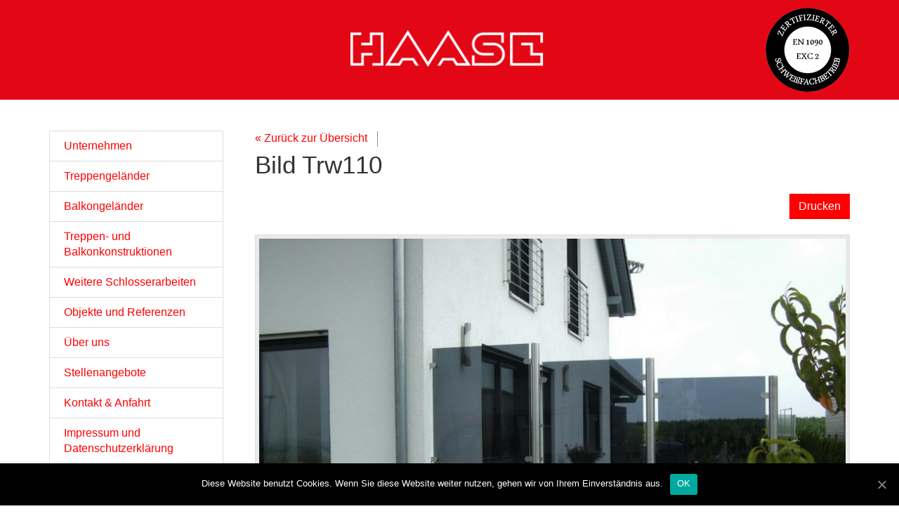

--- FILE ---
content_type: text/html; charset=UTF-8
request_url: https://www.haase-gelaenderbau.de/?attachment_id=633
body_size: 17678
content:
<!DOCTYPE html>
<html lang="de">
<head>
<meta charset="UTF-8">
<meta http-equiv="X-UA-Compatible" content="IE=edge">
<meta name="viewport" content="width=device-width, initial-scale=1">
<title>Haase Geländerbau und Metallbau |   Trw110</title>
<link rel="profile" href="http://gmpg.org/xfn/11">                
<link rel="pingback" href="https://www.haase-gelaenderbau.de/cms/xmlrpc.php">

<!-- Custom CSS -->
<link rel="stylesheet" href="https://www.haase-gelaenderbau.de/cms/wp-content/themes/hg/css/theme.css?v=2">   

<!-- WP CSS -->
<link rel="stylesheet" href="https://www.haase-gelaenderbau.de/cms/wp-content/themes/hg/style.css">

<!--<link href='http://fonts.googleapis.com/css?family=Roboto+Condensed:400,700' rel='stylesheet' type='text/css'>-->

<!-- jQuery 
<script src="//ajax.googleapis.com/ajax/libs/jquery/1.11.2/jquery.min.js"></script>
-->

<!-- HTML5 Shim and Respond.js IE8 support of HTML5 elements and media queries -->
<!-- WARNING: Respond.js doesn't work if you view the page via file:// -->
<!--[if lt IE 9]>
  <script src="https://oss.maxcdn.com/html5shiv/3.7.2/html5shiv.min.js"></script>
  <script src="https://oss.maxcdn.com/respond/1.4.2/respond.min.js"></script>
<![endif]-->

<link rel='dns-prefetch' href='//s.w.org' />
<link rel="alternate" type="application/rss+xml" title="Haase Geländerbau und Metallbau &raquo; Trw110-Kommentar-Feed" href="https://www.haase-gelaenderbau.de/?feed=rss2&#038;p=633" />
		<script type="text/javascript">
			window._wpemojiSettings = {"baseUrl":"https:\/\/s.w.org\/images\/core\/emoji\/11\/72x72\/","ext":".png","svgUrl":"https:\/\/s.w.org\/images\/core\/emoji\/11\/svg\/","svgExt":".svg","source":{"concatemoji":"https:\/\/www.haase-gelaenderbau.de\/cms\/wp-includes\/js\/wp-emoji-release.min.js?ver=4.9.28"}};
			!function(e,a,t){var n,r,o,i=a.createElement("canvas"),p=i.getContext&&i.getContext("2d");function s(e,t){var a=String.fromCharCode;p.clearRect(0,0,i.width,i.height),p.fillText(a.apply(this,e),0,0);e=i.toDataURL();return p.clearRect(0,0,i.width,i.height),p.fillText(a.apply(this,t),0,0),e===i.toDataURL()}function c(e){var t=a.createElement("script");t.src=e,t.defer=t.type="text/javascript",a.getElementsByTagName("head")[0].appendChild(t)}for(o=Array("flag","emoji"),t.supports={everything:!0,everythingExceptFlag:!0},r=0;r<o.length;r++)t.supports[o[r]]=function(e){if(!p||!p.fillText)return!1;switch(p.textBaseline="top",p.font="600 32px Arial",e){case"flag":return s([55356,56826,55356,56819],[55356,56826,8203,55356,56819])?!1:!s([55356,57332,56128,56423,56128,56418,56128,56421,56128,56430,56128,56423,56128,56447],[55356,57332,8203,56128,56423,8203,56128,56418,8203,56128,56421,8203,56128,56430,8203,56128,56423,8203,56128,56447]);case"emoji":return!s([55358,56760,9792,65039],[55358,56760,8203,9792,65039])}return!1}(o[r]),t.supports.everything=t.supports.everything&&t.supports[o[r]],"flag"!==o[r]&&(t.supports.everythingExceptFlag=t.supports.everythingExceptFlag&&t.supports[o[r]]);t.supports.everythingExceptFlag=t.supports.everythingExceptFlag&&!t.supports.flag,t.DOMReady=!1,t.readyCallback=function(){t.DOMReady=!0},t.supports.everything||(n=function(){t.readyCallback()},a.addEventListener?(a.addEventListener("DOMContentLoaded",n,!1),e.addEventListener("load",n,!1)):(e.attachEvent("onload",n),a.attachEvent("onreadystatechange",function(){"complete"===a.readyState&&t.readyCallback()})),(n=t.source||{}).concatemoji?c(n.concatemoji):n.wpemoji&&n.twemoji&&(c(n.twemoji),c(n.wpemoji)))}(window,document,window._wpemojiSettings);
		</script>
		<style type="text/css">
img.wp-smiley,
img.emoji {
	display: inline !important;
	border: none !important;
	box-shadow: none !important;
	height: 1em !important;
	width: 1em !important;
	margin: 0 .07em !important;
	vertical-align: -0.1em !important;
	background: none !important;
	padding: 0 !important;
}
</style>
<link rel='stylesheet' id='cookie-notice-front-css'  href='https://www.haase-gelaenderbau.de/cms/wp-content/plugins/cookie-notice/css/front.min.css?ver=4.9.28' type='text/css' media='all' />
<script type='text/javascript'>
/* <![CDATA[ */
var cnArgs = {"ajaxUrl":"https:\/\/www.haase-gelaenderbau.de\/cms\/wp-admin\/admin-ajax.php","nonce":"c2298fb0e4","hideEffect":"fade","position":"bottom","onScroll":"0","onScrollOffset":"100","onClick":"0","cookieName":"cookie_notice_accepted","cookieTime":"2592000","cookieTimeRejected":"2592000","cookiePath":"\/","cookieDomain":"","redirection":"0","cache":"0","refuse":"0","revokeCookies":"0","revokeCookiesOpt":"automatic","secure":"1","coronabarActive":"0"};
/* ]]> */
</script>
<script type='text/javascript' src='https://www.haase-gelaenderbau.de/cms/wp-content/plugins/cookie-notice/js/front.min.js?ver=1.3.1'></script>
<script type='text/javascript' src='https://www.haase-gelaenderbau.de/cms/wp-includes/js/jquery/jquery.js?ver=1.12.4'></script>
<script type='text/javascript' src='https://www.haase-gelaenderbau.de/cms/wp-includes/js/jquery/jquery-migrate.min.js?ver=1.4.1'></script>
<link rel='https://api.w.org/' href='https://www.haase-gelaenderbau.de/index.php?rest_route=/' />
<link rel="EditURI" type="application/rsd+xml" title="RSD" href="https://www.haase-gelaenderbau.de/cms/xmlrpc.php?rsd" />
<link rel="wlwmanifest" type="application/wlwmanifest+xml" href="https://www.haase-gelaenderbau.de/cms/wp-includes/wlwmanifest.xml" /> 
<meta name="generator" content="WordPress 4.9.28" />
<link rel='shortlink' href='https://www.haase-gelaenderbau.de/?p=633' />
<link rel="alternate" type="application/json+oembed" href="https://www.haase-gelaenderbau.de/index.php?rest_route=%2Foembed%2F1.0%2Fembed&#038;url=https%3A%2F%2Fwww.haase-gelaenderbau.de%2F%3Fattachment_id%3D633" />
<link rel="alternate" type="text/xml+oembed" href="https://www.haase-gelaenderbau.de/index.php?rest_route=%2Foembed%2F1.0%2Fembed&#038;url=https%3A%2F%2Fwww.haase-gelaenderbau.de%2F%3Fattachment_id%3D633&#038;format=xml" />
		<style type="text/css" id="wp-custom-css">
			body {
font-family: Helvetica,Arial,sans-serif;}		</style>
	
</head>

<body class="attachment attachment-template-default single single-attachment postid-633 attachmentid-633 attachment-jpeg cookies-not-set">

<a href="#content" class="sr-only sr-only-focusable">Skip to content</a>

<header id="masthead" class="site-header" role="banner">
  <div class="container">
    <div class="site-branding">
  		
      <div class="visible-xs text-center phone-mobile"><span class="glyphicon glyphicon-earphone" aria-hidden="true"></span> 07366 / 9610-0</div>
      
      <a href="https://www.haase-gelaenderbau.de/" class="logo"></a>
      <div class="zertifikat"></div>
      <div class="sr-only">
        <div class="site-title"><a href="https://www.haase-gelaenderbau.de/" rel="home">Haase Geländerbau und Metallbau</a></div>
    		<div class="site-description">Aalen-Dewangen</div>
      </div>  
      <a href="#menu" class="navbar-toggle">
        <span class="sr-only">Toggle navigation</span>
        <span class="toggle-label">Menü</span>
        <div class="toggle-icon-bars">
          <span class="icon-bar"></span>
          <span class="icon-bar"></span>
          <span class="icon-bar"></span>
        </div>
      </a>
      <a href="#kontakt" class="navbar-toggle navbar-toggle-kontakt">
        <span class="sr-only">Toggle navigation</span>
        <span class="toggle-label">Kontakt</span>
        <div class="toggle-icon-bars">
          <span class="icon-bar"></span>
          <span class="icon-bar"></span>
          <span class="icon-bar"></span>
        </div>
      </a>
  	</div>
  </div>
</header><!-- #masthead -->

<img class="visible-print" src="https://www.haase-gelaenderbau.de/cms/wp-content/themes/hg/img/logo-print.png" />

<div id="page" class="hfeed site container">

	<div id="content" class="site-content">
  
  
	<div id="primary" class="content-area offset row">
		<div id="main" class="site-main col-sm-8 col-lg-9" role="main">

    <div class="breadcrumbs" xmlns:v="http://rdf.data-vocabulary.org/#">

        <a href="https://www.haase-gelaenderbau.de/?page_id=624" class="hide-print">&laquo; Zurück zur Übersicht</a> <span class="breadcrumb-divider"></span>
     
    
        </div>

			
				
<article id="post-633" class="post-633 attachment type-attachment status-inherit hentry">

  <header class="entry-header">
		<h1 class="entry-title"> Bild Trw110</h1>
	</header><!-- .entry-header -->

	<div class="entry-content">
		
    <p class="text-right"><a href="javascript:;" onclick="window.print()" class="btn btn-primary" id="print-btn">Drucken</a></p>
    
    		
    <div class="attachment single-img-wrapper">
			<!-- <a href="" title=""> -->
			<img src="https://www.haase-gelaenderbau.de/cms/wp-content/uploads/2015/11/Trw110-848x636.jpg" width="848" height="636" title="Bild Trw110"  class="attachment-medium" alt="" />
      <!-- </a> -->
  		<div class="image-controls previous-image">
              </div>
      
      <div class="image-controls next-image">
              </div>      
    </div>
    
		     

        
	</div><!-- .entry-content -->

</article><!-- #post-## -->

			
		</div><!-- #main --> 
    
    <div class="col-sm-4 col-lg-3 sidebar">	
    
<div id="menu">
  <div id="secondary" class="widget-area mainmenu" role="complementary">
  	<aside id="nav_menu-2" class="widget widget_nav_menu"><div class="menu-hauptmenue-container"><ul id="menu-hauptmenue" class="menu"><li id="menu-item-13" class="menu-item menu-item-type-post_type menu-item-object-page menu-item-home menu-item-13"><a href="https://www.haase-gelaenderbau.de/">Unternehmen</a></li>
<li id="menu-item-5" class="menu-item menu-item-type-post_type menu-item-object-page menu-item-has-children menu-item-5 dropdown "><a href="https://www.haase-gelaenderbau.de/?page_id=2">Treppengeländer</a>
<ul class="sub-menu">
	<li id="menu-item-420" class="menu-item menu-item-type-post_type menu-item-object-page menu-item-420"><a href="https://www.haase-gelaenderbau.de/?page_id=417">Geländer an geradläufige Treppen</a></li>
	<li id="menu-item-469" class="menu-item menu-item-type-post_type menu-item-object-page menu-item-469"><a href="https://www.haase-gelaenderbau.de/?page_id=421">Geländer an verzogene Treppen</a></li>
</ul>
</li>
<li id="menu-item-492" class="menu-item menu-item-type-post_type menu-item-object-page menu-item-has-children menu-item-492 dropdown "><a href="https://www.haase-gelaenderbau.de/?page_id=7">Balkongeländer</a>
<ul class="sub-menu">
	<li id="menu-item-493" class="menu-item menu-item-type-post_type menu-item-object-page menu-item-493"><a href="https://www.haase-gelaenderbau.de/?page_id=470">Stäbe</a></li>
	<li id="menu-item-671" class="menu-item menu-item-type-post_type menu-item-object-page menu-item-671"><a href="https://www.haase-gelaenderbau.de/?page_id=494">Lochblech</a></li>
	<li id="menu-item-669" class="menu-item menu-item-type-post_type menu-item-object-page menu-item-669"><a href="https://www.haase-gelaenderbau.de/?page_id=509">Glas</a></li>
	<li id="menu-item-670" class="menu-item menu-item-type-post_type menu-item-object-page menu-item-670"><a href="https://www.haase-gelaenderbau.de/?page_id=520">Kunststoffplatten</a></li>
	<li id="menu-item-672" class="menu-item menu-item-type-post_type menu-item-object-page menu-item-672"><a href="https://www.haase-gelaenderbau.de/?page_id=528">Profile</a></li>
</ul>
</li>
<li id="menu-item-668" class="menu-item menu-item-type-post_type menu-item-object-page menu-item-has-children menu-item-668 dropdown "><a href="https://www.haase-gelaenderbau.de/?page_id=538">Treppen- und Balkonkonstruktionen</a>
<ul class="sub-menu">
	<li id="menu-item-719" class="menu-item menu-item-type-post_type menu-item-object-page menu-item-719"><a href="https://www.haase-gelaenderbau.de/?page_id=713">Treppenkonstruktionen</a></li>
	<li id="menu-item-718" class="menu-item menu-item-type-post_type menu-item-object-page menu-item-718"><a href="https://www.haase-gelaenderbau.de/?page_id=715">Balkonkonstruktionen</a></li>
</ul>
</li>
<li id="menu-item-657" class="menu-item menu-item-type-post_type menu-item-object-page menu-item-has-children menu-item-657 dropdown "><a href="https://www.haase-gelaenderbau.de/?page_id=561">Weitere Schlosserarbeiten</a>
<ul class="sub-menu">
	<li id="menu-item-666" class="menu-item menu-item-type-post_type menu-item-object-page menu-item-666"><a href="https://www.haase-gelaenderbau.de/?page_id=563">Außengeländer</a></li>
	<li id="menu-item-665" class="menu-item menu-item-type-post_type menu-item-object-page menu-item-665"><a href="https://www.haase-gelaenderbau.de/?page_id=574">Französische Balkone und Fenstergitter</a></li>
	<li id="menu-item-664" class="menu-item menu-item-type-post_type menu-item-object-page menu-item-664"><a href="https://www.haase-gelaenderbau.de/?page_id=584">Vordächer</a></li>
	<li id="menu-item-663" class="menu-item menu-item-type-post_type menu-item-object-page menu-item-663"><a href="https://www.haase-gelaenderbau.de/?page_id=596">Überdachungen</a></li>
	<li id="menu-item-662" class="menu-item menu-item-type-post_type menu-item-object-page menu-item-662"><a href="https://www.haase-gelaenderbau.de/?page_id=606">Carports</a></li>
	<li id="menu-item-661" class="menu-item menu-item-type-post_type menu-item-object-page menu-item-661"><a href="https://www.haase-gelaenderbau.de/?page_id=614">Abstellräume</a></li>
	<li id="menu-item-660" class="menu-item menu-item-type-post_type menu-item-object-page menu-item-660"><a href="https://www.haase-gelaenderbau.de/?page_id=624">Trennwände</a></li>
	<li id="menu-item-659" class="menu-item menu-item-type-post_type menu-item-object-page menu-item-659"><a href="https://www.haase-gelaenderbau.de/?page_id=636">Zäune und Tore</a></li>
	<li id="menu-item-658" class="menu-item menu-item-type-post_type menu-item-object-page menu-item-658"><a href="https://www.haase-gelaenderbau.de/?page_id=648">Diverses</a></li>
</ul>
</li>
<li id="menu-item-682" class="menu-item menu-item-type-post_type menu-item-object-page menu-item-682"><a href="https://www.haase-gelaenderbau.de/?page_id=675">Objekte und Referenzen</a></li>
<li id="menu-item-234" class="menu-item menu-item-type-post_type menu-item-object-page menu-item-has-children menu-item-234 dropdown "><a href="https://www.haase-gelaenderbau.de/?page_id=232">Über uns</a>
<ul class="sub-menu">
	<li id="menu-item-789" class="menu-item menu-item-type-post_type menu-item-object-page menu-item-789"><a href="https://www.haase-gelaenderbau.de/?page_id=775">Geschichte</a></li>
	<li id="menu-item-791" class="menu-item menu-item-type-post_type menu-item-object-page menu-item-791"><a href="https://www.haase-gelaenderbau.de/?page_id=782">Umweltschutz und Nachhaltigkeit</a></li>
	<li id="menu-item-790" class="menu-item menu-item-type-post_type menu-item-object-page menu-item-790"><a href="https://www.haase-gelaenderbau.de/?page_id=784">Resteverkauf</a></li>
</ul>
</li>
<li id="menu-item-964" class="menu-item menu-item-type-post_type menu-item-object-page menu-item-has-children menu-item-964 dropdown "><a href="https://www.haase-gelaenderbau.de/?page_id=951">Stellenangebote</a>
<ul class="sub-menu">
	<li id="menu-item-1028" class="menu-item menu-item-type-post_type menu-item-object-page menu-item-1028"><a href="https://www.haase-gelaenderbau.de/?page_id=1018">Metallbauer Konstruktionstechnik</a></li>
	<li id="menu-item-1029" class="menu-item menu-item-type-post_type menu-item-object-page menu-item-1029"><a href="https://www.haase-gelaenderbau.de/?page_id=1020">Auszubildender zum Metallbauer</a></li>
</ul>
</li>
<li id="menu-item-685" class="menu-item menu-item-type-post_type menu-item-object-page menu-item-685"><a href="https://www.haase-gelaenderbau.de/?page_id=683">Kontakt &#038; Anfahrt</a></li>
<li id="menu-item-231" class="menu-item menu-item-type-post_type menu-item-object-page menu-item-231"><a href="https://www.haase-gelaenderbau.de/?page_id=19">Impressum und Datenschutzerklärung</a></li>
</ul></div></aside>  </div>
</div>
<div id="kontakt">
  <div  class="widget-area" role="complementary">
  	  </div>
</div>
     
    </div>
    
  </div><!-- #primary -->


	</div><!-- #content -->

	<footer id="colophon" class="site-footer" role="contentinfo">
		<div class="site-info">
					</div><!-- .site-info -->
	</footer><!-- #colophon -->
</div><!-- #page -->


<script type='text/javascript' src='https://www.haase-gelaenderbau.de/cms/wp-includes/js/comment-reply.min.js?ver=4.9.28'></script>
<script type='text/javascript' src='https://www.haase-gelaenderbau.de/cms/wp-content/plugins/wp-gallery-custom-links/wp-gallery-custom-links.js?ver=1.1'></script>
<script type='text/javascript' src='https://www.haase-gelaenderbau.de/cms/wp-includes/js/wp-embed.min.js?ver=4.9.28'></script>

		<!-- Cookie Notice plugin v1.3.1 by Digital Factory https://dfactory.eu/ -->
		<div id="cookie-notice" role="banner" class="cookie-notice-hidden cookie-revoke-hidden cn-position-bottom" aria-label="Cookie Notice" style="background-color: rgba(0,0,0,1);"><div class="cookie-notice-container" style="color: #fff;"><span id="cn-notice-text" class="cn-text-container">Diese Website benutzt Cookies. Wenn Sie diese Website weiter nutzen, gehen wir von Ihrem Einverständnis aus.</span><span id="cn-notice-buttons" class="cn-buttons-container"><a href="#" id="cn-accept-cookie" data-cookie-set="accept" class="cn-set-cookie cn-button bootstrap">OK</a></span><a href="javascript:void(0);" id="cn-close-notice" data-cookie-set="accept" class="cn-close-icon"></a></div>
			
		</div>
		<!-- / Cookie Notice plugin -->
<!-- <script src="/js/main.js"></script> -->
<!-- Latest compiled and minified bootstrap JavaScript -->
<!-- <script src="/js/bootstrap.min.js"></script> -->

</body>
</html>


--- FILE ---
content_type: text/css
request_url: https://www.haase-gelaenderbau.de/cms/wp-content/themes/hg/style.css
body_size: 648
content:
/*
Theme Name: Haase Geländerbau
Theme URI: http://www.medienartist.net
Author: Mario Müller
Author URI: http://www.medienartist.net
Description: 
Version: 1.0
License: GNU General Public License v2 or later
License URI: http://www.gnu.org/licenses/gpl-2.0.html
Text Domain: theme
Tags:

This theme, like WordPress, is licensed under the GPL.
Use it to make something cool, have fun, and share what you've learned with others.

 theme is based on Underscores http://underscores.me/, (C) 2012-2014 Automattic, Inc.

Resetting and rebuilding styles have been helped along thanks to the fine work of
Eric Meyer http://meyerweb.com/eric/tools/css/reset/index.html
along with Nicolas Gallagher and Jonathan Neal http://necolas.github.com/normalize.css/
and Blueprint http://www.blueprintcss.org/
*/

